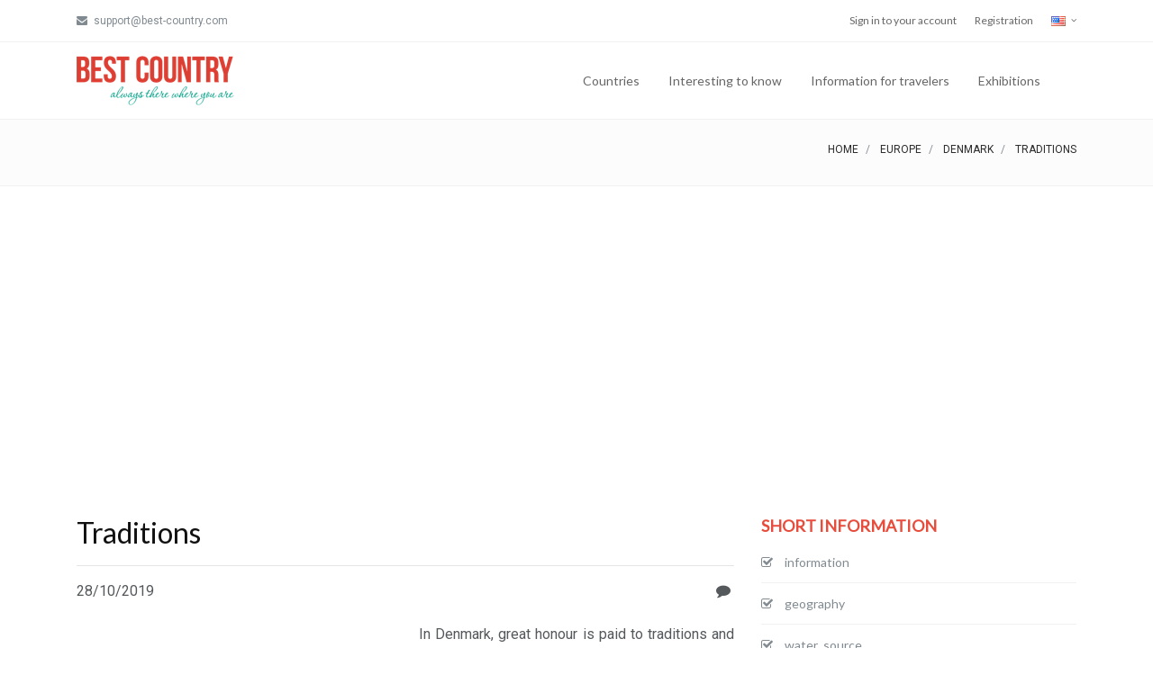

--- FILE ---
content_type: text/html; charset=UTF-8
request_url: https://www.best-country.com/en/europe/denmark/other_holiday
body_size: 42820
content:
<!DOCTYPE html>
<html lang="en-EN">
<head>
    <meta charset="UTF-8">
    <meta http-equiv="X-UA-Compatible" content="IE=edge">
    <meta name="viewport" content="width=device-width, initial-scale=1">
    <meta property="fb:app_id" content="230995887093554" />

    <meta name="p:domain_verify" content="3158f093c3c9f6d09ca31a9decb65f56"/>

    <!-- Facebook -->
    <meta property="og:url"           content="https://www.best-country.com/en/europe/denmark/other_holiday" />
    <meta property="og:type"          content="website" />
    <meta property="og:title"         content="Best-Country: Traditions" />
    <meta property="og:description"   content="Best-Country In Denmark, great honour is paid to traditions and festivals but without great ceremony." />
    <meta property="og:image"         content="https://www.best-country.com/images/countryInformation/24_other_holiday_best-country_1572222351.jpg" />
    <!-- END: Facebook -->

    <meta name="yandex-verification" content="7236f47684202686" />

    <link rel="icon" href="/ico.ico">

    <link rel="alternate" hreflang="en" href="https://www.best-country.com" />
    <link rel="alternate" hreflang="en" href="https://www.best-country.com/en" />
    <link rel="alternate" hreflang="ru" href="https://www.best-country.com/ru" />
    <link rel="alternate" hreflang="uk" href="https://www.best-country.com/ua" />

    <script src="/plugin/pace/js/pace.min.js"></script>

        <title>Best Country: Traditions</title>

    <!-- Global site tag (gtag.js) - Google Analytics -->
    <script async src="https://www.googletagmanager.com/gtag/js?id=UA-3748719-1"></script>
    <script>
        window.dataLayer = window.dataLayer || [];
        function gtag(){dataLayer.push(arguments);}
        gtag('js', new Date());

        gtag('config', 'UA-3748719-1');
    </script>

    <!-- Google ADS -->
    <script async src="https://pagead2.googlesyndication.com/pagead/js/adsbygoogle.js"></script>
    <script>
        (adsbygoogle = window.adsbygoogle || []).push({
            google_ad_client: "ca-pub-2865003755518837",
            enable_page_level_ads: true
        });
    </script>


    <meta name="description" content="In Denmark, great honour is paid to traditions and festivals but without great ceremony.">
<meta name="keywords" content="Holidays In Denmark, EASTER, MOTHER&#039;S DAY, CONSTITUTION DAY, Christmas">

<link href="/plugin/pace/css/pace-minimal.css" rel="stylesheet">
<link href="/plugin/bootstrap/css/bootstrap.min.css" rel="stylesheet">
<link href="/plugin/bootstrap-select/css/bootstrap-select.min.css" rel="stylesheet">
<link href="https://fonts.googleapis.com/css?family=Roboto" rel="stylesheet">
<link href="https://fonts.googleapis.com/css?family=Lato" rel="stylesheet">
<link href="https://fonts.googleapis.com/css?family=Slabo+27px" rel="stylesheet">
<link href="https://fonts.googleapis.com/css?family=Abril+Fatface|Montserrat|Open+Sans|Quicksand|Raleway|Roboto+Condensed|Rubik|Ubuntu|Vollkorn" rel="stylesheet">
<link href="/plugin/swiper/css/swiper.min.css" rel="stylesheet">
<link href="/plugin/hamburgers/hamburgers.min.css" rel="stylesheet">
<link href="/plugin/animate/animate.min.css" rel="stylesheet">
<link href="/plugin/lightgallery/css/lightgallery.min.css" rel="stylesheet">
<link href="/fonts/font-awesome/css/font-awesome.min.css" rel="stylesheet">
<link href="/fonts/ionicons/css/ionicons.min.css" rel="stylesheet">
<link href="/fonts/line-icons/line-icons.css" rel="stylesheet">
<link href="/fonts/line-icons-pro/line-icons-pro.css" rel="stylesheet">
<link href="/fonts/linea/arrows/linea-icons.css" rel="stylesheet">
<link href="/fonts/linea/basic/linea-icons.css" rel="stylesheet">
<link href="/fonts/linea/ecommerce/linea-icons.css" rel="stylesheet">
<link href="/fonts/linea/software/linea-icons.css" rel="stylesheet">
<link href="/css/global-style.css" rel="stylesheet">
<link href="/css/custom-style.css" rel="stylesheet"></head>
<body>

<div class="body-wrap masonry-container">
    <div id="fb-root"></div>

    <script async defer crossorigin="anonymous" src="https://connect.facebook.net/en_US/sdk.js#xfbml=1&version=v4.0&appId=230995887093554&autoLogAppEvents=1"></script>

    <div id="st-container" class="st-container">
        <div class="st-pusher">
            <div class="st-content">
                <div class="st-content-inner">
                    
<!-- Header -->
<div class="header">
    <!-- Top Bar -->
            <div class="top-navbar">
            <div class="container">
                <div class="row">
                    <div class="col-md-6">
            	<span class="aux-text d-none d-md-inline-block">
                    <ul class="inline-links inline-links--style-1">
                        <li>
                            <i class="fa fa-envelope"></i>
                            support@best-country.com
                        </li>
                    </ul>
                </span>
                    </div>

                    <div class="col-md-6">
                        <nav class="top-navbar-menu">
                            <ul class="top-menu">
                                <li><a href="/en/sign-in">Sign in to your account</a></li>
                                <li><a href="/en/registration">Registration</a></li>
                                <li class="aux-languages dropdown">
    <a href="#">
        <img src="/images/icons/flags/en.png">
    </a>
    <ul id="auxLanguages" class="sub-menu">
                <li>
            <a href="/ru/europe/denmark/other_holiday">
                <span class="language">Русский</span>
            </a>
        </li>
            </ul>
</li>
                            </ul>
                        </nav>
                    </div>
                </div>
            </div>
        </div>
    
    <!-- Navbar -->
    <nav class="navbar navbar-expand-lg  navbar-light bg-default navbar--link-arrow">
        <div class="container navbar-container">
            <!-- Brand/Logo -->
            <a class="navbar-brand" href="/en">
                <img src="/images/logo.png" alt="Best-Country" />
            </a>

            <div class="d-inline-block">
                <!-- Navbar toggler  -->
                <button class="navbar-toggler hamburger hamburger-js hamburger--spring" type="button" data-toggle="collapse" data-target="#navbar_main" aria-controls="navbarsExampleDefault" aria-expanded="false" aria-label="Toggle navigation">
                    <span class="hamburger-box">
                        <span class="hamburger-inner"></span>
                    </span>
                </button>
            </div>

            <div class="collapse navbar-collapse align-items-center justify-content-end" id="navbar_main">
                <!-- Navbar links -->
                <ul class="navbar-nav" data-hover="dropdown">
                    <li class="nav-item dropdown">
                        <a href="#" class="nav-link" data-toggle="dropdown" aria-haspopup="true" aria-expanded="false">
                            Countries                        </a>

                        <ul class="dropdown-menu">
                            <li>
                                <a class="dropdown-item" href="/en/europe">
                                    Europe                                </a>
                            </li>
                            <li>
                                <a class="dropdown-item" href="/en/asia">
                                    Asia                                </a>
                            </li>
                            <li>
                                <a class="dropdown-item" href="/en/north_america">
                                    North & Central America                                </a>
                            </li>
                            <li>
                                <a class="dropdown-item" href="/en/south_america">
                                    South America                                </a>
                            </li>
                            <li>
                                <a class="dropdown-item" href="/en/australia">
                                    Australia & Oceania                                </a>
                            </li>
                            <li>
                                <a class="dropdown-item" href="/en/africa">
                                    Africa                                </a>
                            </li>
                        </ul>
                    </li>
                    <li class="nav-item dropdown">
                        <a href="#" class="nav-link" data-toggle="dropdown" aria-haspopup="true" aria-expanded="false">
                            Interesting to know                        </a>

                        <ul class="dropdown-menu">
                            <li>
                                <a href="/en/food-in-different-countries" class="dropdown-item">
                                    International cuisine                                </a>
                            </li>
                            <li>
                                <a href="/en/religion-in-different-countries" class="dropdown-item">
                                    Religion in the different countries                                </a>
                            </li>
                            <li>
                                <a href="/en/medicine-in-different-countries" class="dropdown-item">
                                    Medicine in the different countries                                </a>
                            </li>
                            <li>
                                <a href="/en/education-in-different-countries" class="dropdown-item">
                                    Education in the different countries                                </a>
                            </li>
                            <li>
                                <a href="/en/wedding-in-different-countries" class="dropdown-item">
                                    Wedding traditions of the different countries                                </a>
                            </li>
                            <li>
                                <a href="/en/easter-in-different-countries" class="dropdown-item">
                                    Easter in the different countries                                </a>
                            </li>
                            <li>
                                <a href="/en/new-year" class="dropdown-item">
                                    New Year in the different countries                                </a>
                            </li>
                            <li>
                                <a href="/en/christmas-in-different-countries" class="dropdown-item">
                                    Christmas in the different countries                                </a>
                            </li>
                            <li>
                                <a href="/en/capital-cities-of-the-World" class="dropdown-item">
                                    Capital cities of the World                                </a>
                            </li>

                            <div class="dropdown-divider"></div>

                            <li>
                                <a class="dropdown-item" href="/en/article">
                                    Articles about countries                                </a>
                            </li>
                        </ul>
                    </li>
                    <li class="nav-item dropdown">
                        <a href="#" class="nav-link" data-toggle="dropdown" aria-haspopup="true" aria-expanded="false">
                            Information for travelers                        </a>

                        <ul class="dropdown-menu">
                            <li>
                                <a class="dropdown-item" href="/en/hotel">
                                    Hotels, hostels                                </a>
                            </li>
                            <li>
                                <a class="dropdown-item" href="/en/restaurant">
                                    Restaurant                                </a>
                            </li>
                        </ul>
                    </li>
                    <li class="nav-item dropdown">
                        <a href="/en/exhibition" class="nav-link">
                            Exhibitions                        </a>
                    </li>
                </ul>
            </div>

            <div class="pl-4 d-none d-lg-inline-block">
                <!--a href="#">
                    <img src="/images/iOS_app.png" height="50" />
                </a-->
            </div>
        </div>
    </nav>
</div>
                    

<section class="page-title page-title--style-1">
    <div class="container">
        <div class="row align-items-center">
            <div class="col-12 text-right">
                <ol class="breadcrumb breadcrumb--style-2 mb-0">
                    <li class="breadcrumb-item">
                        <a href="/en">
                            Home                        </a>
                    </li>
                    <li class="breadcrumb-item">
                        <a href="/en/europe">
                            Europe                        </a>
                    </li>
                    <li class="breadcrumb-item">
                        <a href="/en/europe/denmark">
                            Denmark                        </a>
                    </li>
                    <li class="breadcrumb-item active">
                        Traditions                    </li>
                </ol>
            </div>
        </div>
    </div>
</section>


<section class="slice sct-color-1">
    <div class="container">
        <div class="row">
            <div class="col-lg-8">
                
                <div class="block block-post">
                    <div class="mb-4">
                        <h3 class="heading heading-2 strong-400 text-normal">
                            Traditions                        </h3>

                        <hr />
                        <div class="row">
                            <div class="col-md-6">
                                28/10/2019                            </div>
                            <div class="col-md-6 text-right">
                                <i class="fa fa-comment"></i>
                                <span class="fb-comments-count" data-href="https://www.best-country.com/en/europe/denmark/other_holiday"></span>
                            </div>
                        </div>
                    </div>
                                        <div class="row">
                        <div class="col-md-6 col-sm-12">
                            <div class="block-image">
                                <img src="https://www.best-country.com/images/countryInformation/24_other_holiday_best-country_1572222351.jpg" class="rounded" alt="Traditions" />
                            </div>
                        </div>
                        <div class="col-md-6 col-sm-12 text-justify post-content">
                            In Denmark, great honour is paid to traditions and festivals but without great ceremony.                        </div>
                    </div>
                                            <hr />
                    <div class="row">
    <div class="col-md-4 col-xs-12 text-center" style="padding-top: 7px;">
        <!-- Facebook Like -->
        <div class="fb-like" data-href="https://www.best-country.com/en/europe/denmark/other_holiday" data-width="" data-layout="button_count" data-action="like" data-size="large" data-show-faces="false" data-share="true"></div>
    </div>
    <div class="col-md-2 col-xs-12 text-center" style="padding-top: 7px;">
        <div class="fb-save" data-uri="https://www.best-country.com/en/europe/denmark/other_holiday" data-size="large"></div>
    </div>
    <div class="col-md-2 col-xs-4 text-center" style="padding-top: 5px;">
        <a
            id="viber_share">
            <img src="/images/viber.png" alt="Viber" width="40" />
        </a>
        <script>
            var buttonID = "viber_share";
            var text = "Traditions: ";
            document.getElementById(buttonID)
                .setAttribute('href', "https://3p3x.adj.st/?adjust_t=u783g1_kw9yml&adjust_fallback=https%3A%2F%2Fwww.viber.com%2F%3Futm_source%3DPartner%26utm_medium%3DSharebutton%26utm_campaign%3DDefualt&adjust_campaign=Sharebutton&adjust_deeplink=" + encodeURIComponent("viber://forward?text=" + encodeURIComponent(text + " " + window.location.href)));
        </script>
    </div>
    <div class="col-md-2 col-xs-4 text-center" style="padding-top: 5px;">
        <a href="whatsapp://send?text=https://www.best-country.com/en/europe/denmark/other_holiday" data-action="share/whatsapp/share">
            <img src="/images/WhatsApp.png" alt="WhatsApp" width="35" />
        </a>
    </div>
    <div class="col-md-2 col-xs-4 text-center" style="padding-top: 5px;">
        <a class="tgme_action_button" href="tg://msg_url?url=https://www.best-country.com/en/europe/denmark/other_holiday">
            <img src="/images/Telegram.svg" alt="Telegram" width="35" />
        </a>
    </div>
</div>
                    <hr />
                    <div class="row" style="margin-top: 10px; margin-bottom: 10px;">
                        <div class="col-md-12 text-center">
                            <script async src="https://pagead2.googlesyndication.com/pagead/js/adsbygoogle.js"></script>
<ins class="adsbygoogle"
     style="display:block; text-align:center;"
     data-ad-layout="in-article"
     data-ad-format="fluid"
     data-ad-client="ca-pub-2865003755518837"
     data-ad-slot="6197206135"></ins>
<script>
    (adsbygoogle = window.adsbygoogle || []).push({});
</script>                        </div>
                    </div>

                    <div class="row">
                        <div class="col-md-12 col-sm-12 text-justify">
                            <div class="block-body block-post-body text-justify post-content">
                                <h2>The Unceremonious Danes</h2>

<p>For example, it is characteristic that a survey made in the spring of 2002 showed that the majority of Danes believed Christmas to be the most important religious festival.<br />
<br />
From the standpoint of the church, this is not true &ndash; <strong>Easter</strong> is the most important &ndash; but <strong>Christmas in Denmark</strong> is surrounded by many more traditions - being together with the family and the eating of traditional meals - than is Easter.</p>

<h2>6 JANUARY - EPIPHANY</h2>

<p>Epiphany was abolished as an official church festival in 1770. When the candles thus go out, it symbolises the end of Christmas.</p>

<h2>14 FEBRUARY - VALENTINE&#39;S DAY</h2>

<p>In the early 1990s, the Danes began to celebrate Valentine&rsquo;s Day as the great day of love, inspired by the American custom.</p>

<h2>FEBRUARY/MARCH - SHROVETIDE</h2>

<p>Shrovetide falls on different days each year because &ndash; as a legacy from Catholic times &ndash; it must begin 40 fast-days before Easter.</p>

<h2>MARCH/APRIL - EASTER</h2>

<p>Easter is the Christian Church&rsquo;s commemoration of Christ&rsquo;s death and resurrection.</p>

<h2>1 APRIL - APRIL FOOL&#39;S DAY</h2>

<p>As in many other countries, the Danes also tease each other with fictitious stories etc on 1 April.</p>

<h2>30 APRIL - WALPURGIS NIGHT</h2>

<p>Walpurgis Day (1 May) refers to an English saint, Walburga, who according to popular belief protected against magic and witchcraft.</p>

<h2>APRIL/MAY - GREAT PRAYER DAY</h2>

<p>Great Prayer Day is a special Danish festival falling on the fourth Friday after Easter Sunday</p>

<h2>MAY - MOTHER&#39;S DAY</h2>

<p>In Denmark, Mother&rsquo;s Day is celebrated on the second Sunday in May.</p>

<h2>APRIL/MAY - GREAT PRAYER DAY</h2>

<p>Great Prayer Day is a special Danish festival falling on the fourth Friday after Easter Sunday</p>

<h2>MAY - MOTHER&#39;S DAY</h2>

<p>In Denmark, Mother&rsquo;s Day is celebrated on the second Sunday in May.</p>

<h2>1 MAY - 1 MAY</h2>

<p>1 May is the international workers&rsquo; campaign and festival day and a holiday in many workplaces.</p>

<h2>5 MAY - DENMARK&#39;S LIBERATION</h2>

<p>After having been occupied by Germany since 9 April 1940, Denmark became free again on 5 May 1945.</p>

<h2>MAY/JUNE - PENTECOST/WHITSUN</h2>

<p>Pentecost is a Church festival celebrated to mark the advent of the Holy Spirit and the founding of the Church.</p>

<h2>5 JUNE - CONSTITUTION DAY</h2>

<p>5 June is the anniversary of the coming in force of the first Danish Constitution, the June Constitution of 1849.</p>

<h2>15 JUNE - VALDEMAR&#39;S DAY</h2>

<p>According to the legend, the Danish flag, Dannebrog, on this day fell from the sky by Lyndanise in Estonia, where King Valdemar II the Victorious was crusading in 1219.</p>

<h2>23 JUNE - ST. JOHN&#39;S EVE</h2>

<p>The evening before Midsummer Day, which is the birthday of John the Baptist, has become one of the popular red letter days in the calendar.</p>

<h2>NOVEMBER - ALL SAINT&#39;S DAY</h2>

<p>All Saints&rsquo; Day, which is celebrated on the first Sunday in November, was originally a commemoration day for the dead saints held on 1 November.</p>

<h2>10 NOVEMBER - MARTINMAS EVE</h2>

<p>Martinmas Eve is the evening before St Martin&rsquo;s Day. Many Danes eat roast duck or goose on this evening.</p>

<h2>THE CHRISTMAS MONTH</h2>

<p>The whole month of December is dominated by Christmas. In most towns, the main shopping streets are decorated with fir garlands and lights.</p>

<h2>NEW YEAR</h2>

<p>Unlike Christmas, which most people spend with their family, New Year is celebrated with the friends.</p>
                            </div>
                        </div>
                    </div>
                    
                    <hr />
                    <div class="row">
                        <div class="col-md-12 text-center">
                            <div class="fb-comments" data-href="https://www.best-country.com/en/europe/denmark/other_holiday" data-width="100%" data-numposts="10" data-order-by="time"></div>
                        </div>
                    </div>
                </div>
            </div>
            <div class="col-lg-4 ml-auto">
                <div class="sidebar">
                    <div class="sidebar-object">
    <div class="section-title section-title--style-1 mb-0">
        <h3 class="section-title-inner heading-5 strong-600">
            SHORT INFORMATION        </h3>
    </div>

    <ul class="categories list-border--dotted">
                <li>
                <a href="/en/europe/denmark/information">
                <span class="list-icon">
                    <i class="fa fa-check-square-o"></i>
                </span>
                    <span class="category-name">
                    information                </span>
                </a>
            </li>
                        <li>
                <a href="/en/europe/denmark/geography">
                <span class="list-icon">
                    <i class="fa fa-check-square-o"></i>
                </span>
                    <span class="category-name">
                    geography                </span>
                </a>
            </li>
                        <li>
                <a href="/en/europe/denmark/water_source">
                <span class="list-icon">
                    <i class="fa fa-check-square-o"></i>
                </span>
                    <span class="category-name">
                    water_source                </span>
                </a>
            </li>
                        <li>
                <a href="/en/europe/denmark/climate">
                <span class="list-icon">
                    <i class="fa fa-check-square-o"></i>
                </span>
                    <span class="category-name">
                    Climate of Denmark                </span>
                </a>
            </li>
                        <li>
                <a href="/en/europe/denmark/capital">
                <span class="list-icon">
                    <i class="fa fa-check-square-o"></i>
                </span>
                    <span class="category-name">
                    The capital of Denmark                </span>
                </a>
            </li>
                        <li>
                <a href="/en/europe/denmark/money">
                <span class="list-icon">
                    <i class="fa fa-check-square-o"></i>
                </span>
                    <span class="category-name">
                    money                </span>
                </a>
            </li>
                        <li>
                <a href="/en/europe/denmark/religion">
                <span class="list-icon">
                    <i class="fa fa-check-square-o"></i>
                </span>
                    <span class="category-name">
                    Religion in Denmark                </span>
                </a>
            </li>
                        <li>
                <a href="/en/europe/denmark/population">
                <span class="list-icon">
                    <i class="fa fa-check-square-o"></i>
                </span>
                    <span class="category-name">
                    population                </span>
                </a>
            </li>
                        <li>
                <a href="/en/europe/denmark/administration">
                <span class="list-icon">
                    <i class="fa fa-check-square-o"></i>
                </span>
                    <span class="category-name">
                    administration                </span>
                </a>
            </li>
                        <li>
                <a href="/en/europe/denmark/political_structure">
                <span class="list-icon">
                    <i class="fa fa-check-square-o"></i>
                </span>
                    <span class="category-name">
                    political_structure                </span>
                </a>
            </li>
                        <li>
                <a href="/en/europe/denmark/medicine">
                <span class="list-icon">
                    <i class="fa fa-check-square-o"></i>
                </span>
                    <span class="category-name">
                    Healthcare in Denmark                </span>
                </a>
            </li>
                        <li>
                <a href="/en/europe/denmark/education">
                <span class="list-icon">
                    <i class="fa fa-check-square-o"></i>
                </span>
                    <span class="category-name">
                    Education in Denmark                </span>
                </a>
            </li>
                    <div class="section-title section-title--style-1 mb-0">
            <h3 class="section-title-inner heading-5 strong-600">
                FOOD AND BEVERAGES            </h3>
        </div>

        <ul class="categories list-border--dotted">
                                <li>
                        <a href="/en/europe/denmark/food">
                <span class="list-icon">
                    <i class="fa fa-check-square-o"></i>
                </span>
                            <span class="category-name">
                    A Delicious Taste of Denmark                </span>
                        </a>
                    </li>
                                        <li>
                        <a href="/en/europe/denmark/coffee_tea">
                <span class="list-icon">
                    <i class="fa fa-check-square-o"></i>
                </span>
                            <span class="category-name">
                    Coffee and Tea in Denmark                </span>
                        </a>
                    </li>
                                        <li>
                        <a href="/en/europe/denmark/drink">
                <span class="list-icon">
                    <i class="fa fa-check-square-o"></i>
                </span>
                            <span class="category-name">
                    Drinks in Denmark                </span>
                        </a>
                    </li>
                    
            <div class="section-title section-title--style-1 mb-0">
                <h3 class="section-title-inner heading-5 strong-600">
                    HOLIDAYS AND TRADITIONS                </h3>
            </div>

            <ul class="categories list-border--dotted">
                                        <li>
                            <a href="/en/europe/denmark/new_year">
                <span class="list-icon">
                    <i class="fa fa-check-square-o"></i>
                </span>
                                <span class="category-name">
                    New Year's Eve In Denmark                </span>
                            </a>
                        </li>
                                                <li>
                            <a href="/en/europe/denmark/easter">
                <span class="list-icon">
                    <i class="fa fa-check-square-o"></i>
                </span>
                                <span class="category-name">
                    easter                </span>
                            </a>
                        </li>
                                                <li>
                            <a href="/en/europe/denmark/christmas">
                <span class="list-icon">
                    <i class="fa fa-check-square-o"></i>
                </span>
                                <span class="category-name">
                    Christmas in Denmark                </span>
                            </a>
                        </li>
                                                <li>
                            <a href="/en/europe/denmark/valentines-day">
                <span class="list-icon">
                    <i class="fa fa-check-square-o"></i>
                </span>
                                <span class="category-name">
                    Valentine's Day                </span>
                            </a>
                        </li>
                                                <li>
                            <a href="/en/europe/denmark/wedding">
                <span class="list-icon">
                    <i class="fa fa-check-square-o"></i>
                </span>
                                <span class="category-name">
                    Danish Wedding Traditions                </span>
                            </a>
                        </li>
                                                <li>
                            <a href="/en/europe/denmark/traditions">
                <span class="list-icon">
                    <i class="fa fa-check-square-o"></i>
                </span>
                                <span class="category-name">
                    traditions                </span>
                            </a>
                        </li>
                                                <li>
                            <a href="/en/europe/denmark/other_holiday">
                <span class="list-icon">
                    <i class="fa fa-check-square-o"></i>
                </span>
                                <span class="category-name">
                    Holidays In Denmark                </span>
                            </a>
                        </li>
                        
                <div class="section-title section-title--style-1 mb-0">
                    <h3 class="section-title-inner heading-5 strong-600">
                        FOR TURIST                    </h3>
                </div>

                <ul class="categories list-border--dotted">
                                                <li>
                                <a href="/en/europe/denmark/phone">
                <span class="list-icon">
                    <i class="fa fa-check-square-o"></i>
                </span>
                                    <span class="category-name">
                    Embassy addresses in Denmark                </span>
                                </a>
                            </li>
                                                        <li>
                                <a href="/en/europe/denmark/interest">
                <span class="list-icon">
                    <i class="fa fa-check-square-o"></i>
                </span>
                                    <span class="category-name">
                    interest                </span>
                                </a>
                            </li>
                            </div>
                    <script async src="https://pagead2.googlesyndication.com/pagead/js/adsbygoogle.js"></script>
<!-- BC-2019_01 -->
<ins class="adsbygoogle"
     style="display:block"
     data-ad-client="ca-pub-2865003755518837"
     data-ad-slot="5295000654"
     data-ad-format="auto"
     data-full-width-responsive="true"></ins>
<script>
    (adsbygoogle = window.adsbygoogle || []).push({});
</script>                </div>
            </div>
        </div>
    </div>
</section>
                    <!-- FOOTER -->
<footer id="footer" class="footer">
    <div class="footer-top">
        <div class="container">
            <div class="row cols-xs-space cols-sm-space cols-md-space">
                <div class="col-md-3 col-lg-3">
                    <div class="col">
                        <img src="/images/logo.png" alt="Best-Country"/>
                        <div style="margin-top: 50px; font-size: 12px;">
                            <strong>E-mail:</strong>&nbsp;info@best-country.com
                        </div>

                        <span class="space-xs-sm"></span>

                        <div class="text-xs-center">
                            <ul class="social-media social-media--style-1-v4">
                                <li>
                                    <a href="https://www.facebook.com/bestcountryen" class="facebook" target="_blank" data-toggle="tooltip" data-original-title="Facebook">
                                        <i class="fa fa-facebook"></i>
                                    </a>
                                </li>
                                <li>
                                    <a href="https://www.instagram.com/bestcountrycom" class="instagram" target="_blank" data-toggle="tooltip" data-original-title="Instagram">
                                        <i class="fa fa-instagram"></i>
                                    </a>
                                </li>
                                <li>
                                    <a href="https://twitter.com/i_paprika" class="twitter" target="_blank" data-toggle="tooltip" data-original-title="Twitter">
                                        <i class="fa fa-twitter"></i>
                                    </a>
                                </li>
                                <li>
                                    <a href="https://www.youtube.com/channel/UCprZnFg5zt8pZwLfLfw4VJA" class="dribbble" target="_blank" data-toggle="tooltip" data-original-title="YouTube">
                                        <i class="fa fa-youtube"></i>
                                    </a>
                                </li>
                                <li>
                                    <a href="https://www.pinterest.com/bestcountrycom" class="pinterest" target="_blank" data-toggle="tooltip" data-original-title="Pinterest">
                                        <i class="fa fa-pinterest"></i>
                                    </a>
                                </li>
                            </ul>
                        </div>
                    </div>
                </div>
                <div class="col-md-3 col-lg-3">
                    <div class="col">
                        <h4 class="heading heading-xs strong-600 text-uppercase mb-1">
                            Continents                        </h4>

                        <ul class="footer-links">
                            <li>
                                <a href="/en/europe" title="Europe">
                                    Europe                                </a>
                            </li>
                            <li>
                                <a href="/en/asia" title="Asia">
                                    Asia                                </a>
                            </li>
                            <li>
                                <a href="/en/north_america" title="North & Central America">
                                    North & Central America                                </a>
                            </li>
                            <li>
                                <a href="/en/south_america" title="South America">
                                    South America                                </a>
                            </li>
                            <li>
                                <a href="/en/australia" title="Australia & Oceania">
                                    Australia & Oceania                                </a>
                            </li>
                            <li>
                                <a href="/en/africa" title="Africa">
                                    Africa                                </a>
                            </li>
                        </ul>
                    </div>
                </div>

                <span class="space-sm-only-3"></span>


                <div class="col-md-6 col-lg-6">
                    <div class="col">
                        <h4 class="heading heading-xs strong-600 text-uppercase mb-1">
                            Help information                        </h4>

                        <ul class="footer-links">
                            <li class="">
                                <a href="/en/privacy" title="Privacy policy">
                                    Privacy policy                                </a>
                            </li>
                            <li class="">
                                <a href="/en/usage" title="Terms of service">
                                    Terms of service                                </a>
                            </li>
                            <li class="">
                                <a href="/en/rules-exhibition" title="Rules for add the exhibition">
                                    Rules for add the exhibition                                </a>
                            </li>
                            <li class="">
                                <a href="/en/advertising" title="Advertising">
                                    Advertising                                </a>
                            </li>
                        </ul>
                    </div>
                </div>
            </div>
        </div>
    </div>

    <div class="footer-bottom">
        <div class="container">
            <div class="row row-cols-xs-spaced flex flex-items-xs-middle">
                <div class="col col-sm-13 col-xs-12">
                    <div class="copyright text-xs-center text-sm-left">
                        Copyright &copy; 2006-2026                        <a href="https://www.Batvina.net" target="_blank" title="Batvina - create web pages">
                            <strong class="strong-400">Batvina</strong>
                        </a> -
                        All rights reserved                    </div>
                </div>
            </div>
        </div>
    </div>
</footer>                </div>
            </div>
        </div>
    </div>
</div>

<!-- SCRIPTS -->
<a href="#" class="back-to-top btn-back-to-top"></a>

<script src="/assets/4e597096/jquery.js"></script>
<script src="/assets/6211000a/yii.js"></script>
<script src="/plugin/popper/popper.min.js"></script>
<script src="/plugin/bootstrap/js/bootstrap.min.js"></script>
<script src="/js/vendor/jquery.easing.js"></script>
<script src="/js/ie10-viewport-bug-workaround.js"></script>
<script src="/js/slidebar/slidebar.js"></script>
<script src="/js/classie.js"></script>
<script src="/plugin/bootstrap-dropdown-hover/js/bootstrap-dropdown-hover.js"></script>
<script src="/plugin/bootstrap-notify/bootstrap-growl.min.js"></script>
<script src="/plugin/bootstrap-select/js/bootstrap-select.min.js"></script>
<script src="/plugin/scrollpos-styler/scrollpos-styler.js"></script>
<script src="/plugin/flatpickr/flatpickr.min.js"></script>
<script src="/plugin/input-mask/input-mask.min.js"></script>
<script src="/plugin/easy-pie-chart/jquery.easypiechart.min.js"></script>
<script src="/plugin/footer-reveal/footer-reveal.min.js"></script>
<script src="/plugin/sticky-kit/sticky-kit.min.js"></script>
<script src="/plugin/swiper/js/swiper.min.js"></script>
<script src="/plugin/paraxify/paraxify.min.js"></script>
<script src="/plugin/viewport-checker/viewportchecker.min.js"></script>
<script src="/plugin/wow/wow.min.js"></script>
<script src="/plugin/milestone-counter/jquery.countTo.js"></script>
<script src="/plugin/countdown/js/jquery.countdown.min.js"></script>
<script src="/plugin/typed/typed.min.js"></script>
<script src="/plugin/instafeed/instafeed.js"></script>
<script src="/plugin/gradientify/jquery.gradientify.min.js"></script>
<script src="/plugin/nouislider/js/nouislider.min.js"></script>
<script src="/plugin/flip/flip.min.js"></script>
<script src="/plugin/adaptive-backgrounds/adaptive-backgrounds.js"></script>
<script src="/plugin/isotope/isotope.min.js"></script>
<script src="/plugin/imagesloaded/imagesloaded.pkgd.min.js"></script>
<script src="/plugin/lightgallery/js/lightgallery.min.js"></script>
<script src="/plugin/lightgallery/js/lg-thumbnail.min.js"></script>
<script src="/plugin/lightgallery/js/lg-video.js"></script>
<script src="/js/wpx.app.js"></script>
<script src="/js/custom.js"></script></body>
</html>


--- FILE ---
content_type: text/html; charset=utf-8
request_url: https://www.google.com/recaptcha/api2/aframe
body_size: 267
content:
<!DOCTYPE HTML><html><head><meta http-equiv="content-type" content="text/html; charset=UTF-8"></head><body><script nonce="xFmWNJ66ytv9Q1bhivoCQw">/** Anti-fraud and anti-abuse applications only. See google.com/recaptcha */ try{var clients={'sodar':'https://pagead2.googlesyndication.com/pagead/sodar?'};window.addEventListener("message",function(a){try{if(a.source===window.parent){var b=JSON.parse(a.data);var c=clients[b['id']];if(c){var d=document.createElement('img');d.src=c+b['params']+'&rc='+(localStorage.getItem("rc::a")?sessionStorage.getItem("rc::b"):"");window.document.body.appendChild(d);sessionStorage.setItem("rc::e",parseInt(sessionStorage.getItem("rc::e")||0)+1);localStorage.setItem("rc::h",'1769391459440');}}}catch(b){}});window.parent.postMessage("_grecaptcha_ready", "*");}catch(b){}</script></body></html>

--- FILE ---
content_type: text/css
request_url: https://www.best-country.com/css/custom-style.css
body_size: 552
content:
.aTitle {
    color: #e74c3c;
    font-size: 14px;
}
.aTitle:hover {
    color: #424242;
}

.marginBottom20 {
    margin-bottom: 20px;
}

.a_gray {
    color: #c1c3c4 !important;
    font-weight: bold !important;
}
.a_gray:hover {
    color: #e74c3c !important;
    font-weight: bold !important;
}

.is-invalid {
    border-color: #e74c3c !important;
}

.post-content p {
    margin-top: 20px !important;
    font-size: 1.2em !important;
    font: inherit;
    color: #3c484e;
    letter-spacing: 0;
    line-height: 1.5em !important;
    font-family: Georgia,serif;
    text-rendering: optimizeLegibility;
}

.post-content ul {
    margin-top: 5px !important;
    font-size: 1.2em !important;
    font: inherit;
    color: #3c484e;
    letter-spacing: 0;
    line-height: 1.5em !important;
    font-family: Georgia,serif;
    text-rendering: optimizeLegibility;
}

.fluid-width-video-wrapper {
    position: relative;
    height: 0;
    padding-top: 1px !important;
    padding-bottom: 70%;
}
.fluid-width-video-wrapper iframe {
    position: absolute;
    top: 0;
    left: 0;
    width: 100%;
    height: 100%;
}

.a_readMore {
    color: #3c484e;
    text-transform: lowercase;
    font-size: 12px;
}
.a_readMore:hover {
    color: #e74c3c;
    text-transform: lowercase;
    font-size: 12px;
}
.a_category {
    color: #3c484e;
    text-transform: uppercase;
    font-size: 12px;
}
.a_category:hover {
    color: #e74c3c;
    text-transform: uppercase;
    font-size: 12px;
}
.label-is-invalid {
    color: #e74c3c;
}
.title_h1_exhibition {
    color: #e74c3c;
    text-transform: uppercase;
    font-size: 30px;
}
.title_h2 {
    color: #e74c3c;
    text-transform: uppercase;
    font-size: 24px;
}
.exhibitionTopic {
    font-size: 12px;
    text-transform: uppercase;
    color: #000000;
}
.countryBorder {
    border: 1px #f1f1f1 solid;
    margin-top: 5px;
    padding: 2px;
    width: 100%;
    background-color: #fcfcfc;
}
